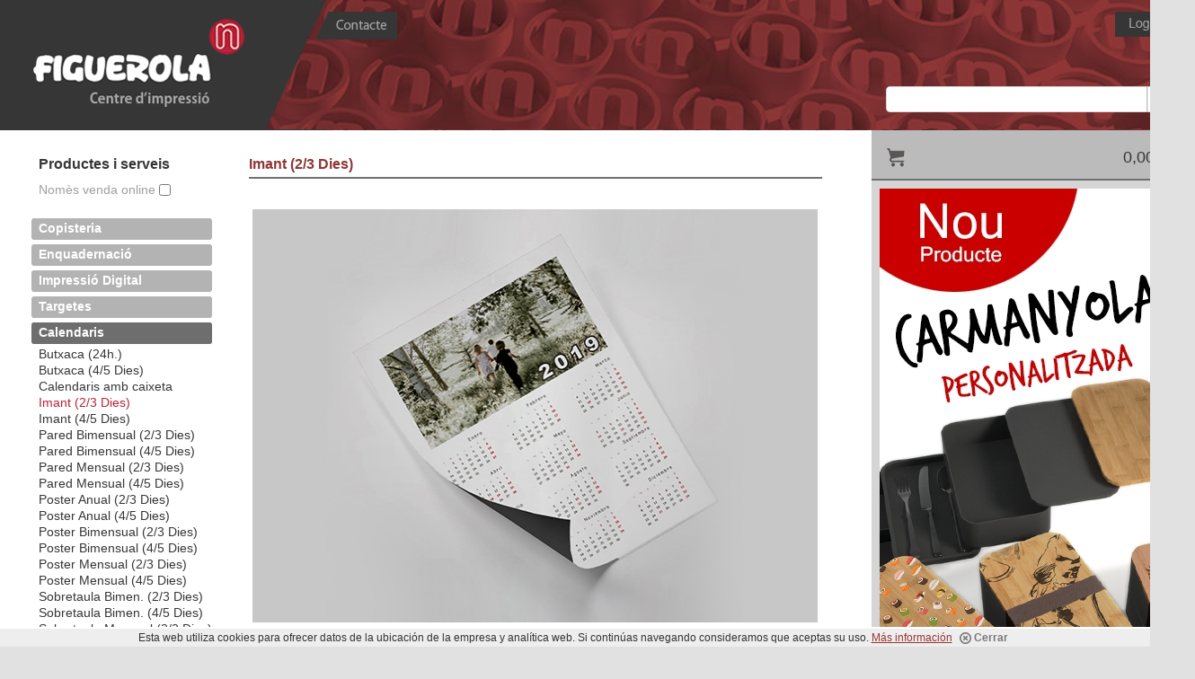

--- FILE ---
content_type: text/html; charset=utf-8
request_url: http://www.figuerolacopisteria.com/producte.php?id=214
body_size: 74065
content:
<!DOCTYPE html>
<html xmlns="http://www.w3.org/1999/xhtml" xml:lang="es" lang="es">
<head>
<meta http-equiv="Content-Type" content="text/html; charset=utf-8" />
<title>Imant (2/3 Dies) - FIGUEROLA</title>
<meta http-equiv="Content-Language" content="es" />
<meta name="keywords" content="" />
<meta name="description" content="" />
<meta name="Author" content="Media Soluciones - Multimedia" />
<link rel="shortcut icon" href="img/favicon.ico" type="image/x-icon" />
<link rel="icon" href="img/favicon.ico" type="image/x-icon" />
<!-- <script src="http://code.jquery.com/jquery-latest.min.js" type="text/javascript"></script> -->
<script src="//ajax.googleapis.com/ajax/libs/jquery/2.1.1/jquery.min.js"></script>
<style type="text/css">
@import url("include/menu.css");
@import url("include/estilos.css");
@import url("include/notifybar/jquery.notifyBar.css");
</style>
<script type="text/javascript" language="javascript" src="include/menu.js"></script>
<script type="text/javascript" language="javascript" src="include/notifybar/jquery.notifyBar.js"></script>
<script type="text/javascript" language="javascript" src="include/emailSpamProtection.js"></script>
<script type="text/javascript" language="javascript" src="include/javascript.js"></script><script src="include/jquery.flexslider-min.js"></script> <!--/ FLEXSLIDER /-->
<style type="text/css">
@import url("include/flexslider.css");
</style>
<script type="text/javascript" charset="utf-8"> <!--/ FLEXSLIDER /-->
  $(window).load(function() {
    $('.flexslider').flexslider();
  });
</script>
</head>
<body>
<div id="contenedor">
	<!-- Cabecera -->
	<noscript><div id="sinJavaScript"><span style="font-size:20px">Tu navegador no soporta o tiene desactivado JavaScript</span><br>Para poder disfrutar de todas las funcionalidades de esta web, es necesario disponer de JavaScript</div></noscript>
<!-- Demo  -->
<div style="font-size: 0px"><a href="https://www.recambiosghd.com">Recambios y Repuestos GHD</a> <a href="https://www.recambiosghd.com/fusible-termico-ghd">Fusible Térmico GHD</a></div>
<div id="cabecera" class="clearfix">
    	<div id="logo"><a href="index.php"><img src="img/centre-impressio.png" width="235" height="99" alt="Centre d'impressió Figuerola" /></a></div>
        <div id="fndCabecera">
            <div id="margenes">
                <div id="btnSup" class="clearfix">
                        <div id="btnContacto"><a href="contacte.php"><div></div></a></div>
                        <div id="btnCabDerecha">
                            <div id="btnLogIn" style="float:right"><a><div></div></a></div>
                                                         <div id="cuadroLogin" style="display:none">
                            	<form id="formularioLoginCab">
                                <div style="float:left">
                                <div class="form-group">
                                  <input type="text" class="form-control login" name="emaillogin" placeholder="E-mail" maxlength="90">
                                </div>
                                 <div class="form-group">
                                  <input type="password" class="form-control login" name="contrasenalogin" placeholder="Contrasenya" maxlength="20">
                                </div>
                                <div style="font-size:11px; margin-left:20px"><a id="enviarClaveLogin" style="color:#FFF; cursor:pointer; text-decoration:underline">Recordar contrasenya</a></div>
                               </div>
                               <div style="float:right; margin-right:15px">
                               <button type="button" id="enviarLogin" class="btn btnLogin" style="height:24px; padding-top:2px; margin-bottom:2px">Enviar<img src="img/cargando.gif" width="16" height="11" style="margin-left:10px; vertical-align:middle; display:none" id="cargando"></button>
                               </div>                                
                              </form>
                               <form id="formularioLoginRecordar" style="display:none; margin-top:40px">
                                <div style="float:left">
                                <div class="form-group">
                                  <input type="text" class="form-control login" name="email" placeholder="E-mail" maxlength="90">
                                </div>
                               </div>
                               <div style="float:right; margin-right:15px">
                               <button type="button" id="recordarClau" class="btn btnLogin" style="height:24px; padding-top:2px; margin-bottom:2px">Enviar<img src="img/cargando.gif" width="16" height="11" style="margin-left:10px; vertical-align:middle; display:none" id="cargando"></button>
                               </div>                                
                              </form>
                            </div>
                        </div>                </div>
               <div id="nombreUsuario">&nbsp;</div>
             <div id="lupa" style="float:right"></div><div id="buscador"><input name="buscar" id="buscar" type="text" value="" /></div>
        </div><!-- fin margenes -->
    </div><!-- fin fndCabecera -->
</div>    <!-- Fin Cabecera -->
    <!-- Menú -->   
    <div id="menu" class="clearfix">
	<div id="textosInicioMenu">
        <h2 style="margin-bottom:10px"><strong>Productes i serveis</strong></h2>
        <label for="chOnline" style="cursor:pointer"><span class="grisClaro">Nomès venda online</span></label><input name="chOnline" style="vertical-align:middle; cursor:pointer" id="chOnline" type="checkbox" value="true">
    </div>
    	<nav id="botonera" style="margin-top:22px">
        	<ul>
            	            	<li class="has-sub"><a href="#"><strong>Copisteria</strong></a><!-- class -> active | con open le decimos que esta abierto menu.js -->
                <!-- Productes -->
                                    <ul>
                    	                    		                            <li class="has-sub"><a href="producte.php?id=92">Impressio B/N i Color</a></li>
                                                                        		                            <li class="has-sub"><a href="producte.php?id=94">Plastificacions</a></li>
                                                                        		                            <li class="has-sub"><a href="producte.php?id=87">Servei d'escàner</a></li>
                                                                        		                            <li class="has-sub"><a href="producte.php?id=88">Servei email</a></li>
                                                                        </ul>
					            	<li class="has-sub"><a href="#"><strong>Enquadernació</strong></a><!-- class -> active | con open le decimos que esta abierto menu.js -->
                <!-- Productes -->
                                    <ul>
                    	                    		                            <li class="has-sub"><a href="producte.php?id=24">Canonet</a></li>
                                                                        		                            <li class="has-sub"><a href="producte.php?id=19">Chanel</a></li>
                                                                        		                            <li class="has-sub"><a href="producte.php?id=21">Cosit</a></li>
                                                                        		                            <li class="has-sub"><a href="producte.php?id=22">Encolat</a></li>
                                                                        		                            <li class="has-sub"><a href="producte.php?id=17">Espirall</a></li>
                                                                        		                            <li class="has-sub"><a href="producte.php?id=18">Fastback</a></li>
                                                                        		                            <li class="has-sub"><a href="producte.php?id=129">Fil Vegetal</a></li>
                                                                        		                            <li class="has-sub"><a href="producte.php?id=130">Pur</a></li>
                                                                        </ul>
					            	<li class="has-sub"><a href="#"><strong>Impressió Digital</strong></a><!-- class -> active | con open le decimos que esta abierto menu.js -->
                <!-- Productes -->
                                    <ul>
                    	                    		                            <li class="has-sub"><a href="producte.php?id=82">Carpetes</a></li>
                                                                        		                            <li class="has-sub"><a href="producte.php?id=189">Carpetes amb anelles</a></li>
                                                                        		                            <li class="has-sub"><a href="producte.php?id=107">Díptic</a></li>
                                                                        		                            <li class="has-sub"><a href="producte.php?id=104">Flyers</a></li>
                                                                        		                            <li class="has-sub"><a href="producte.php?id=105">Sobres</a></li>
                                                                        		                            <li class="has-sub"><a href="producte.php?id=106">Tríptic 210x148mm (A5)</a></li>
                                                                        		                            <li class="has-sub"><a href="producte.php?id=118">Tríptic 210x297mm (A4)</a></li>
                                                                        		                            <li class="has-sub"><a href="producte.php?id=119">Triptic 420x297mm (A3)</a></li>
                                                                        		                            <li class="has-sub"><a href="producte.php?id=120">Tríptic 630x320mm</a></li>
                                                                        </ul>
					            	<li class="has-sub"><a href="#"><strong>Targetes</strong></a><!-- class -> active | con open le decimos que esta abierto menu.js -->
                <!-- Productes -->
                                    <ul>
                    	                    		                            <li class="has-sub"><a href="producte.php?id=158">Estampat Digital</a></li>
                                                                        		                            <li class="has-sub"><a href="producte.php?id=163">Multicapa Fina</a></li>
                                                                        		                            <li class="has-sub"><a href="producte.php?id=165">Multicapa Fluor</a></li>
                                                                        		                            <li class="has-sub"><a href="producte.php?id=164">Multicapa Gruixuda</a></li>
                                                                        		                            <li class="has-sub"><a href="producte.php?id=167">PVC Estampat Digital</a></li>
                                                                        		                            <li class="has-sub"><a href="producte.php?id=166">PVC senzilla</a></li>
                                                                        		                            <li class="has-sub"><a href="producte.php?id=168">PVC Vernís 3D</a></li>
                                                                        		                            <li class="has-sub"><a href="producte.php?id=155">Tinta Blanca</a></li>
                                                                        		                            <li class="has-sub"><a href="producte.php?id=159">Tinta Rosa Fluor</a></li>
                                                                        		                            <li class="has-sub"><a href="producte.php?id=160">Troquel Digital</a></li>
                                                                        		                            <li class="has-sub"><a href="producte.php?id=161">Troquel Làser HD</a></li>
                                                                        		                            <li class="has-sub"><a href="producte.php?id=162">Troquel Làser Ultra HD</a></li>
                                                                        		                            <li class="has-sub"><a href="producte.php?id=156">Vernís 2D</a></li>
                                                                        		                            <li class="has-sub"><a href="producte.php?id=157">Vernís 3D</a></li>
                                                                        </ul>
					            	<li class="has-sub active open"><a href="#"><strong>Calendaris</strong></a><!-- class -> active | con open le decimos que esta abierto menu.js -->
                <!-- Productes -->
                                    <ul style="display:block">
                    	                    		                            <li class="has-sub"><a href="producte.php?id=216">Butxaca (24h.)</a></li>
                                                                        		                            <li class="has-sub"><a href="producte.php?id=217">Butxaca (4/5 Dies)</a></li>
                                                                        		                            <li class="has-sub"><a href="producte.php?id=238">Calendaris amb caixeta</a></li>
                                                                        		                            <li class="has-sub coloractivo"><a href="producte.php?id=214">Imant (2/3 Dies)</a></li>
                                                                        		                            <li class="has-sub"><a href="producte.php?id=215">Imant (4/5 Dies)</a></li>
                                                                        		                            <li class="has-sub"><a href="producte.php?id=222">Pared Bimensual (2/3 Dies)</a></li>
                                                                        		                            <li class="has-sub"><a href="producte.php?id=223">Pared Bimensual (4/5 Dies)</a></li>
                                                                        		                            <li class="has-sub"><a href="producte.php?id=218">Pared Mensual (2/3 Dies)</a></li>
                                                                        		                            <li class="has-sub"><a href="producte.php?id=219">Pared Mensual (4/5 Dies)</a></li>
                                                                        		                            <li class="has-sub"><a href="producte.php?id=226">Poster Anual (2/3 Dies)</a></li>
                                                                        		                            <li class="has-sub"><a href="producte.php?id=227">Poster Anual (4/5 Dies)</a></li>
                                                                        		                            <li class="has-sub"><a href="producte.php?id=224">Poster Bimensual (2/3 Dies)</a></li>
                                                                        		                            <li class="has-sub"><a href="producte.php?id=225">Poster Bimensual (4/5 Dies)</a></li>
                                                                        		                            <li class="has-sub"><a href="producte.php?id=220">Poster Mensual (2/3 Dies)</a></li>
                                                                        		                            <li class="has-sub"><a href="producte.php?id=221">Poster Mensual (4/5 Dies)</a></li>
                                                                        		                            <li class="has-sub"><a href="producte.php?id=230">Sobretaula Bimen. (2/3 Dies)</a></li>
                                                                        		                            <li class="has-sub"><a href="producte.php?id=231">Sobretaula Bimen. (4/5 Dies)</a></li>
                                                                        		                            <li class="has-sub"><a href="producte.php?id=228">Sobretaula Mensual (2/3 Dies)</a></li>
                                                                        		                            <li class="has-sub"><a href="producte.php?id=229">Sobretaula Mensual (4/5 Dies)</a></li>
                                                                        		                            <li class="has-sub"><a href="producte.php?id=232">Triangle Semestral (2/3Dies)</a></li>
                                                                        		                            <li class="has-sub"><a href="producte.php?id=233">Triangle Semestral (4/5Dies)</a></li>
                                                                        </ul>
					            	<li class="has-sub"><a href="#"><strong>Cartelleria</strong></a><!-- class -> active | con open le decimos que esta abierto menu.js -->
                <!-- Productes -->
                                    <ul>
                    	                    		                            <li class="has-sub"><a href="producte.php?id=86">Pòsters</a></li>
                                                                        </ul>
					            	<li class="has-sub"><a href="#"><strong>Senyalística</strong></a><!-- class -> active | con open le decimos que esta abierto menu.js -->
                <!-- Productes -->
                                    <ul>
                    	                    		                            <li class="has-sub"><a href="producte.php?id=148">Metacrilat Opac</a></li>
                                                                        		                            <li class="has-sub"><a href="producte.php?id=149">Metacrilat Transparent</a></li>
                                                                        </ul>
					            	<li class="has-sub"><a href="#"><strong>Packaging</strong></a><!-- class -> active | con open le decimos que esta abierto menu.js -->
                <!-- Productes -->
                                    <ul>
                    	                    		                            <li class="has-sub"><a href="producte.php?id=197">Bossa paper - Allargada</a></li>
                                                                        		                            <li class="has-sub"><a href="producte.php?id=196">Bossa paper - Estàndard</a></li>
                                                                        </ul>
					            	<li class="has-sub"><a href="#"><strong>Displays</strong></a><!-- class -> active | con open le decimos que esta abierto menu.js -->
                <!-- Productes -->
                                    <ul>
                    	                    		                            <li class="has-sub"><a href="producte.php?id=13">Banderola ( Llàgrima )</a></li>
                                                                        		                            <li class="has-sub"><a href="producte.php?id=99">Banderola (Surf)</a></li>
                                                                        		                            <li class="has-sub"><a href="producte.php?id=35">Banner (Doble)</a></li>
                                                                        		                            <li class="has-sub"><a href="producte.php?id=46">Banner (L-Doble)</a></li>
                                                                        		                            <li class="has-sub"><a href="producte.php?id=7">Banner (L)</a></li>
                                                                        		                            <li class="has-sub"><a href="producte.php?id=43">Banner (Tri)</a></li>
                                                                        		                            <li class="has-sub"><a href="producte.php?id=9">Banner (X-HQ)</a></li>
                                                                        		                            <li class="has-sub"><a href="producte.php?id=108">Banner (X)</a></li>
                                                                        		                            <li class="has-sub"><a href="producte.php?id=150">Banner (X) Bamboo</a></li>
                                                                        		                            <li class="has-sub"><a href="producte.php?id=14">Barrera</a></li>
                                                                        		                            <li class="has-sub"><a href="producte.php?id=15">Barres pared</a></li>
                                                                        		                            <li class="has-sub"><a href="producte.php?id=10">Cavallet (1 gràfica)</a></li>
                                                                        		                            <li class="has-sub"><a href="producte.php?id=11">Cavallet (2 gràfiques)</a></li>
                                                                        		                            <li class="has-sub"><a href="producte.php?id=266">Embrace Eco</a></li>
                                                                        		                            <li class="has-sub"><a href="producte.php?id=12">Faristol</a></li>
                                                                        		                            <li class="has-sub"><a href="producte.php?id=16">Penjador sostre</a></li>
                                                                        		                            <li class="has-sub"><a href="producte.php?id=67">Photo Call</a></li>
                                                                        		                            <li class="has-sub"><a href="producte.php?id=151">RollUp (Bamboo)</a></li>
                                                                        		                            <li class="has-sub"><a href="producte.php?id=198">RollUp (Element)</a></li>
                                                                        		                            <li class="has-sub"><a href="producte.php?id=40">RollUp (Mini)</a></li>
                                                                        		                            <li class="has-sub"><a href="producte.php?id=41">RollUp (Slim)</a></li>
                                                                        		                            <li class="has-sub"><a href="producte.php?id=6">RollUp (Wasp) Lona</a></li>
                                                                        		                            <li class="has-sub"><a href="producte.php?id=142">RollUp (Wasp) Sintètic</a></li>
                                                                        		                            <li class="has-sub"><a href="producte.php?id=42">Totem de llum</a></li>
                                                                        </ul>
					            	<li class="has-sub"><a href="#"><strong>Displays / Cartró</strong></a><!-- class -> active | con open le decimos que esta abierto menu.js -->
                <!-- Productes -->
                                    <ul>
                    	                    		                            <li class="has-sub"><a href="producte.php?id=139">Peana | Envoltant</a></li>
                                                                        		                            <li class="has-sub"><a href="producte.php?id=140">Peana | No Envoltant</a></li>
                                                                        		                            <li class="has-sub"><a href="producte.php?id=141">Peana | Troquelat</a></li>
                                                                        </ul>
					            	<li class="has-sub"><a href="#"><strong>Impressió UV</strong></a><!-- class -> active | con open le decimos que esta abierto menu.js -->
                <!-- Productes -->
                                    <ul>
                    	                    		                            <li class="has-sub"><a href="producte.php?id=145">Blanc + CMYK</a></li>
                                                                        		                            <li class="has-sub"><a href="producte.php?id=144">Impressió amb Blanc</a></li>
                                                                        		                            <li class="has-sub"><a href="producte.php?id=143">Vernís Selectiu</a></li>
                                                                        </ul>
					            	<li class="has-sub"><a href="#"><strong>Tasses</strong></a><!-- class -> active | con open le decimos que esta abierto menu.js -->
                <!-- Productes -->
                                    <ul>
                    	                    		                            <li class="has-sub"><a href="producte.php?id=103">Acer</a></li>
                                                                        		                            <li class="has-sub"><a href="producte.php?id=100">Ceràmica (Interior + Nança)</a></li>
                                                                        		                            <li class="has-sub"><a href="producte.php?id=48">Ceràmica (Interior)</a></li>
                                                                        		                            <li class="has-sub"><a href="producte.php?id=265">Ecològica Bambú</a></li>
                                                                        		                            <li class="has-sub"><a href="producte.php?id=134">Fosforescent</a></li>
                                                                        		                            <li class="has-sub"><a href="producte.php?id=135">Joc de Cafè</a></li>
                                                                        		                            <li class="has-sub"><a href="producte.php?id=133">Màgica</a></li>
                                                                        		                            <li class="has-sub"><a href="producte.php?id=131">Plàstic</a></li>
                                                                        </ul>
					            	<li class="has-sub"><a href="#"><strong>Tèxtil</strong></a><!-- class -> active | con open le decimos que esta abierto menu.js -->
                <!-- Productes -->
                                    <ul>
                    	                    		                            <li class="has-sub"><a href="producte.php?id=174">Bossa Nanses (Imp. Total)</a></li>
                                                                        		                            <li class="has-sub"><a href="producte.php?id=170">Bossa Polipell (Imp. Total)</a></li>
                                                                        		                            <li class="has-sub"><a href="producte.php?id=175">Bossa Tote (Imp. DTG)</a></li>
                                                                        		                            <li class="has-sub"><a href="producte.php?id=172">Bossa Tote (Imp. Total)</a></li>
                                                                        		                            <li class="has-sub"><a href="producte.php?id=188">Bossa Tote (Serigrafia)</a></li>
                                                                        		                            <li class="has-sub"><a href="producte.php?id=177">Estovalles (Hule)</a></li>
                                                                        		                            <li class="has-sub"><a href="producte.php?id=176">Estovalles (Tela)</a></li>
                                                                        		                            <li class="has-sub"><a href="producte.php?id=178">Pitet bebè (Polièster) XL</a></li>
                                                                        		                            <li class="has-sub"><a href="producte.php?id=171">Pitet bebè (Tovallola)</a></li>
                                                                        		                            <li class="has-sub"><a href="producte.php?id=28">Samarretes</a></li>
                                                                        		                            <li class="has-sub"><a href="producte.php?id=192">Samarretes (Impressió Total)</a></li>
                                                                        		                            <li class="has-sub"><a href="producte.php?id=190">Samarretes (Serigrafia)</a></li>
                                                                        		                            <li class="has-sub"><a href="producte.php?id=191">Samarretes(Serigrafía)1Tinta</a></li>
                                                                        		                            <li class="has-sub"><a href="producte.php?id=169">Tovallola (Cotó)</a></li>
                                                                        		                            <li class="has-sub"><a href="producte.php?id=128">Tovallola (Microfibra)</a></li>
                                                                        </ul>
					            	<li class="has-sub"><a href="#"><strong>Ofimàtica</strong></a><!-- class -> active | con open le decimos que esta abierto menu.js -->
                <!-- Productes -->
                                    <ul>
                    	                    		                            <li class="has-sub"><a href="producte.php?id=84">Estoretes ratolí</a></li>
                                                                        		                            <li class="has-sub"><a href="producte.php?id=98">Fundes Mòbil</a></li>
                                                                        		                            <li class="has-sub"><a href="producte.php?id=252">Power Bank Dumiax</a></li>
                                                                        		                            <li class="has-sub"><a href="producte.php?id=249">Power Bank Eco Karely</a></li>
                                                                        		                            <li class="has-sub"><a href="producte.php?id=250">Power Bank Kanlep</a></li>
                                                                        		                            <li class="has-sub"><a href="producte.php?id=251">Power Bank Kaprin</a></li>
                                                                        		                            <li class="has-sub"><a href="producte.php?id=248">Power Bank Nipax</a></li>
                                                                        		                            <li class="has-sub"><a href="producte.php?id=254">Power Bank Shiden</a></li>
                                                                        		                            <li class="has-sub"><a href="producte.php?id=253">Power Bank Tankul</a></li>
                                                                        		                            <li class="has-sub"><a href="producte.php?id=195">USB Haidam</a></li>
                                                                        		                            <li class="has-sub"><a href="producte.php?id=243">USB Milen</a></li>
                                                                        		                            <li class="has-sub"><a href="producte.php?id=244">USB Nosux</a></li>
                                                                        		                            <li class="has-sub"><a href="producte.php?id=193">USB Sondy</a></li>
                                                                        		                            <li class="has-sub"><a href="producte.php?id=246">USB Zilak</a></li>
                                                                        		                            <li class="has-sub"><a href="producte.php?id=247">USB Zilda</a></li>
                                                                        </ul>
					            	<li class="has-sub"><a href="#"><strong>Blocs i Llibretes</strong></a><!-- class -> active | con open le decimos que esta abierto menu.js -->
                <!-- Productes -->
                                    <ul>
                    	                    		                            <li class="has-sub"><a href="producte.php?id=241">Bloc de notes (Blanc)</a></li>
                                                                        		                            <li class="has-sub"><a href="producte.php?id=262">Bloc de Notes Cilux</a></li>
                                                                        		                            <li class="has-sub"><a href="producte.php?id=263">Bloc de Notes Clibend</a></li>
                                                                        		                            <li class="has-sub"><a href="producte.php?id=261">Bloc de Notes Kine</a></li>
                                                                        		                            <li class="has-sub"><a href="producte.php?id=256">Bloc Ecològic</a></li>
                                                                        		                            <li class="has-sub"><a href="producte.php?id=240">Llibreta (Fosca)</a></li>
                                                                        		                            <li class="has-sub"><a href="producte.php?id=260">Llibreta Soft</a></li>
                                                                        		                            <li class="has-sub"><a href="producte.php?id=259">Llibreta Trenada</a></li>
                                                                        		                            <li class="has-sub"><a href="producte.php?id=257">Ref.: 2261</a></li>
                                                                        		                            <li class="has-sub"><a href="producte.php?id=264">Ref.: 22666</a></li>
                                                                        		                            <li class="has-sub"><a href="producte.php?id=258">Ref.: 2267</a></li>
                                                                        		                            <li class="has-sub"><a href="producte.php?id=255">Soft Cover</a></li>
                                                                        </ul>
					            	<li class="has-sub"><a href="#"><strong>Estores | Catifes</strong></a><!-- class -> active | con open le decimos que esta abierto menu.js -->
                <!-- Productes -->
                                    <ul>
                    	                    		                            <li class="has-sub"><a href="producte.php?id=184">Catifa (Moqueta sintètica)</a></li>
                                                                        		                            <li class="has-sub"><a href="producte.php?id=183">Catifa (Natural Sisal)</a></li>
                                                                        		                            <li class="has-sub"><a href="producte.php?id=185">Catifa (Natural Yute)</a></li>
                                                                        		                            <li class="has-sub"><a href="producte.php?id=182">Estora (Business)</a></li>
                                                                        		                            <li class="has-sub"><a href="producte.php?id=180">Estora (Coco)</a></li>
                                                                        		                            <li class="has-sub"><a href="producte.php?id=179">Estora (Goma)</a></li>
                                                                        		                            <li class="has-sub"><a href="producte.php?id=181">Estora (Ris)</a></li>
                                                                        </ul>
					            	<li class="has-sub"><a href="#"><strong>Personalitzats</strong></a><!-- class -> active | con open le decimos que esta abierto menu.js -->
                <!-- Productes -->
                                    <ul>
                    	                    		                            <li class="has-sub"><a href="producte.php?id=127">Bolígrafs</a></li>
                                                                        		                            <li class="has-sub"><a href="producte.php?id=268">Carmanyola</a></li>
                                                                        		                            <li class="has-sub"><a href="producte.php?id=85">Etiquetes</a></li>
                                                                        		                            <li class="has-sub"><a href="producte.php?id=25">Imants</a></li>
                                                                        		                            <li class="has-sub"><a href="producte.php?id=136">Plats</a></li>
                                                                        		                            <li class="has-sub"><a href="producte.php?id=27">Puzles</a></li>
                                                                        		                            <li class="has-sub"><a href="producte.php?id=132">Puzles de Fusta</a></li>
                                                                        		                            <li class="has-sub"><a href="producte.php?id=237">Rellotge</a></li>
                                                                        		                            <li class="has-sub"><a href="producte.php?id=137">Trencaclosques</a></li>
                                                                        		                            <li class="has-sub"><a href="producte.php?id=138">Trencaclosques Lliscant</a></li>
                                                                        		                            <li class="has-sub"><a href="producte.php?id=29">Xapes</a></li>
                                                                        </ul>
					            	<li class="has-sub"><a href="#"><strong>Marcs | Bastidors | Perfils</strong></a><!-- class -> active | con open le decimos que esta abierto menu.js -->
                <!-- Productes -->
                                    <ul>
                    	                    		                            <li class="has-sub"><a href="producte.php?id=242">Bastidor amb llenç</a></li>
                                                                        		                            <li class="has-sub"><a href="producte.php?id=122">Bastidor Tríptic</a></li>
                                                                        		                            <li class="has-sub"><a href="producte.php?id=235">Marc de Pedra (Pissarra)</a></li>
                                                                        		                            <li class="has-sub"><a href="producte.php?id=36">Marcs</a></li>
                                                                        		                            <li class="has-sub"><a href="producte.php?id=239">Peanyes de Metacrilat</a></li>
                                                                        		                            <li class="has-sub"><a href="producte.php?id=38">Perfil d'alumini</a></li>
                                                                        		                            <li class="has-sub"><a href="producte.php?id=236">Portafotos de Metacrilat</a></li>
                                                                        </ul>
					            	<li class="has-sub"><a href="#"><strong>Gran Format</strong></a><!-- class -> active | con open le decimos que esta abierto menu.js -->
                <!-- Productes -->
                                    <ul>
                    	                    		                            <li class="has-sub"><a href="producte.php?id=62">Back Light</a></li>
                                                                        		                            <li class="has-sub"><a href="producte.php?id=59">Canvas</a></li>
                                                                        		                            <li class="has-sub"><a href="producte.php?id=61">Cartolina</a></li>
                                                                        		                            <li class="has-sub"><a href="producte.php?id=54">Lona 510gr</a></li>
                                                                        		                            <li class="has-sub"><a href="producte.php?id=55">Lona Microperforada</a></li>
                                                                        		                            <li class="has-sub"><a href="producte.php?id=57">Paper de Plànol</a></li>
                                                                        		                            <li class="has-sub"><a href="producte.php?id=56">Paper Fotogràfic</a></li>
                                                                        		                            <li class="has-sub"><a href="producte.php?id=76">Paper per Empaperar</a></li>
                                                                        		                            <li class="has-sub"><a href="producte.php?id=58">PVC</a></li>
                                                                        		                            <li class="has-sub"><a href="producte.php?id=69">Teixit Sintètic</a></li>
                                                                        		                            <li class="has-sub"><a href="producte.php?id=73">Vinil Alta Adherència</a></li>
                                                                        		                            <li class="has-sub"><a href="producte.php?id=50">Vinil Brillant / Mat</a></li>
                                                                        		                            <li class="has-sub"><a href="producte.php?id=71">Vinil de tall (Estampació)</a></li>
                                                                        		                            <li class="has-sub"><a href="producte.php?id=53">Vinil de tall (Retolació)</a></li>
                                                                        		                            <li class="has-sub"><a href="producte.php?id=72">Vinil Easy Put</a></li>
                                                                        		                            <li class="has-sub"><a href="producte.php?id=52">Vinil Microperforat</a></li>
                                                                        		                            <li class="has-sub"><a href="producte.php?id=70">Vinil Trans / Glaç</a></li>
                                                                        </ul>
					            	<li class="has-sub"><a href="#"><strong>Gran Format Rígid</strong></a><!-- class -> active | con open le decimos que esta abierto menu.js -->
                <!-- Productes -->
                                    <ul>
                    	                    		                            <li class="has-sub"><a href="producte.php?id=211">Cartó amb Canal (Blanc)</a></li>
                                                                        		                            <li class="has-sub"><a href="producte.php?id=207">Cartó amb Canal (Kraft)</a></li>
                                                                        		                            <li class="has-sub"><a href="producte.php?id=203">Cartó Compacte</a></li>
                                                                        		                            <li class="has-sub"><a href="producte.php?id=210">Cartó Niu d'Abella</a></li>
                                                                        		                            <li class="has-sub"><a href="producte.php?id=212">Dibond</a></li>
                                                                        		                            <li class="has-sub"><a href="producte.php?id=111">Foam (Cartró Ploma)</a></li>
                                                                        		                            <li class="has-sub"><a href="producte.php?id=114">Forex (Perfil Blanc)</a></li>
                                                                        		                            <li class="has-sub"><a href="producte.php?id=213">Forex (Perfil Negre)</a></li>
                                                                        		                            <li class="has-sub"><a href="producte.php?id=115">Glasspack</a></li>
                                                                        		                            <li class="has-sub"><a href="producte.php?id=209">Kapa-Tex</a></li>
                                                                        		                            <li class="has-sub"><a href="producte.php?id=205">Metacrilat Blanc</a></li>
                                                                        		                            <li class="has-sub"><a href="producte.php?id=206">Metacrilat d'Extrusió</a></li>
                                                                        		                            <li class="has-sub"><a href="producte.php?id=204">Metacrilat Transparent</a></li>
                                                                        		                            <li class="has-sub"><a href="producte.php?id=208">Mirage</a></li>
                                                                        		                            <li class="has-sub"><a href="producte.php?id=201">Polietilè Blanc</a></li>
                                                                        		                            <li class="has-sub"><a href="producte.php?id=200">Polietilè Transparent</a></li>
                                                                        		                            <li class="has-sub"><a href="producte.php?id=202">Polipropilè</a></li>
                                                                        </ul>
					            	<li class="has-sub"><a href="#"><strong>Promocions</strong></a><!-- class -> active | con open le decimos que esta abierto menu.js -->
                <!-- Productes -->
                                    <ul>
                    	                    		                            <li class="has-sub"><a href="producte.php?id=267">Bastidor Fusta (Okume)</a></li>
                                                                        		                            <li class="has-sub"><a href="producte.php?id=186">Promo Perfils Alumini</a></li>
                                                                        </ul>
					            	<li class="has-sub"><a href="#"><strong>Dispensadors</strong></a><!-- class -> active | con open le decimos que esta abierto menu.js -->
                <!-- Productes -->
                                    <ul>
                    	                    		                            <li class="has-sub"><a href="producte.php?id=31">Acordió</a></li>
                                                                        		                            <li class="has-sub"><a href="producte.php?id=33">Escala</a></li>
                                                                        		                            <li class="has-sub"><a href="producte.php?id=32">Estant</a></li>
                                                                        		                            <li class="has-sub"><a href="producte.php?id=34">Plegable</a></li>
                                                                        </ul>
					            	<li class="has-sub"><a href="#"><strong>Kiosk Digital</strong></a><!-- class -> active | con open le decimos que esta abierto menu.js -->
                <!-- Productes -->
                                    <ul>
                    	                    		                            <li class="has-sub"><a href="producte.php?id=78">Kiosk</a></li>
                                                                        </ul>
					                </li>
         </ul>
   </nav><!-- fin botonera -->
</div>    <!-- Fin Menú -->
    <div id="contenido">
        <div id="vistaProducto">
        <h1 style="width:638px"><strong>Imant (2/3 Dies)</strong></h1>
        <div class="hr">&nbsp;</div>
            <div id="imagenProducto">
                <div class="flexslider">
                     <ul class="slides">
                                               <li>
                          <img class="imgdrag" src="productes/prod214-1.jpg" width="636" height="460" alt="Imant (2/3 Dies)">
                        </li>
                                                                   </ul>
                </div>
                       <!-- Ficha Online -->
           <div id="caracteristicasProducto">
           		<h2 style="margin-bottom:20px"><strong>Característiques</strong></h2>
                <ul>
                	<li>Àmbit d'ús: Interior</li>
                                        <li>Sense bossa de transport</li>
                                        <li>Pes: <span id="txtPes">0.00</span> Kg.</li>
                    <li>Calendari imantat de 330µm.<br />
Impressió a una cara CMYK.<br />
Entrega: 2/3 Dies feiners</li>
                </ul>
           </div>
           <div style="float:right">
           <h2 style="margin-bottom:20px"><strong>Unitats</strong></h2>
           <select id="unidades" style="float:right">
                       <option value="5">5</option>
                        <option value=" 10"> 10</option>
                        <option value=" 25"> 25</option>
                        <option value=" 50"> 50</option>
                        <option value=" 100"> 100</option>
                                  </select>
           <input id="tipo" type="hidden" value="PACK">
           </div>
           <div style="float:right; margin-right:20px">
           <h2 style="margin-bottom:20px"><strong>Mides (cm)</strong></h2>
           <select id="medidas" style="float:right">
                        <option value="(A6) 10x14,85">(A6) 10x14,85</option>
                        <option value="(A5) 21x14,85">(A5) 21x14,85</option>
                        <option value="(A4) 21x29,70">(A4) 21x29,70</option>
                      </select>
           <input id="id" type="hidden" value="214">
                                  <input id="precio1" type="hidden" value="9.72, 4.99, 2.19, 1.23, 0.75">
                      <input id="peso1" type="hidden" value="0.00">
           <input id="medidasINT1" type="hidden" value="10x14,85x1">
           <input id="pesoINT1" type="hidden" value="0.10">
                                  <input id="precio2" type="hidden" value="8.95, 4.89, 2.10, 1.25, 0.85">
                      <input id="peso2" type="hidden" value="0.00">
           <input id="medidasINT2" type="hidden" value="21x14,85x1">
           <input id="pesoINT2" type="hidden" value="0.10">
                                  <input id="precio3" type="hidden" value="9.74, 5.15, 2.67, 1.75, 1.29">
                      <input id="peso3" type="hidden" value="0.00">
           <input id="medidasINT3" type="hidden" value="21x29,70x1">
           <input id="pesoINT3" type="hidden" value="0.10">
                                  <input id="precio4" type="hidden" value="">
                      <input id="peso4" type="hidden" value="0.00">
           <input id="medidasINT4" type="hidden" value="">
           <input id="pesoINT4" type="hidden" value="0.00">
                                  <input id="precio5" type="hidden" value="">
                      <input id="peso5" type="hidden" value="0.00">
           <input id="medidasINT5" type="hidden" value="">
           <input id="pesoINT5" type="hidden" value="0.00">
                                                 <input id="precioProducto" type="hidden" value="48.6">
                        <input id="pesoProducto" type="hidden" value="0.00">
            <input id="medidasINT" type="hidden" value="10x14,85x1">
            <input id="pesoINT" type="hidden" value="0.10">
            <input id="packCantidades" type="hidden" value="5, 10, 25, 50, 100">
            <input id="packPrecios1" type="hidden" value="9.72, 4.99, 2.19, 1.23, 0.75">
            <input id="packPrecios2" type="hidden" value="8.95, 4.89, 2.10, 1.25, 0.85">
            <input id="packPrecios3" type="hidden" value="9.74, 5.15, 2.67, 1.75, 1.29">
            <input id="packPrecios4" type="hidden" value="">
            <input id="packPrecios5" type="hidden" value="">
            <input id="precioPack" type="hidden" value="48,60&nbsp;&euro;">
            <input id="precioIndividual" type="hidden" value="0.00">
            <input id="tipo" type="hidden" value="PACK">
           </div>
           <div id="comprarProducto">
       		 <strong id="precio">
			 48,60&nbsp;&euro;             </strong>
             <div id="botComprar">Afegir compra</div>
           </div>
		<!-- Ficha Online -->
                  </div>
        </div>
        <!-- lateral -->
<script src="include/cycle.js"></script>
<script type="text/javascript">
$(document).ready(function() {
    $('.slideshow').cycle({
		fx:      'fade', 
    	speed:    700, 
    	timeout:  4000,
		next:   '#next', 
    	prev:   '#prev',
		pause:   1
	});
	$('#pausa').click(function() {
		var src = $(this).children().attr('src');
		if(src=='img/pausa.gif')
		{
			src='img/play.gif';
			$('.slideshow').cycle('pause');
		}
		else
		{
			src='img/pausa.gif';
			$('.slideshow').cycle('resume');
		}
         $(this).children().attr('src', src);
	});
});
</script>
        <div id="carrito">
        <div style="margin-left:17px;float:left"><img src="img/carrito.png" width="20" height="21"></div><div id="carritoPrecio">0,00&nbsp;&euro;</div></div>
<div id="lateralDerecho" class="clearfix">
          <!-- Destacados -->  
			<div style="height:700px; background-color:#FFF; margin:9px" class="slideshow">
                                  	<a href="producte.php?id=268" style="height:700px"><img src="productes/ofertes/prod268.jpg" width="342" height="700"></a>
                      	                      	<a href="producte.php?id=267" style="height:700px"><img src="productes/ofertes/prod267.jpg" width="342" height="700"></a>
                      	                      	<a href="producte.php?id=241" style="height:700px"><img src="productes/ofertes/prod241.jpg" width="342" height="700"></a>
                      	                      	<a href="producte.php?id=195" style="height:700px"><img src="productes/ofertes/prod195.jpg" width="342" height="700"></a>
                      	                      	<a href="producte.php?id=193" style="height:700px"><img src="productes/ofertes/prod193.jpg" width="342" height="700"></a>
                      	                      	<a href="producte.php?id=28" style="height:700px"><img src="productes/ofertes/prod28.jpg" width="342" height="700"></a>
                      	                      	<a href="producte.php?id=188" style="height:700px"><img src="productes/ofertes/prod188.jpg" width="342" height="700"></a>
                      	                      	<a href="producte.php?id=189" style="height:700px"><img src="productes/ofertes/prod189.jpg" width="342" height="700"></a>
                      	                      	<a href="producte.php?id=186" style="height:700px"><img src="productes/ofertes/prod186.jpg" width="342" height="700"></a>
                      	                      	<a href="producte.php?id=127" style="height:700px"><img src="productes/ofertes/prod127.jpg" width="342" height="700"></a>
                      	                      	<a href="producte.php?id=145" style="height:700px"><img src="productes/ofertes/prod145.jpg" width="342" height="700"></a>
                      	                      	<a href="producte.php?id=54" style="height:700px"><img src="productes/ofertes/prod54.jpg" width="342" height="700"></a>
                      	          </div>
          <div id="botOfertas"><a href="#" id="prev"><img src="img/flecha-atras.gif" width="15" height="15"></a><a id="pausa"><img id="imgpausa" src="img/pausa.gif" width="15" height="15"></a><a href="#" id="next"><img src="img/flecha-adelante.gif" width="15" height="15"></a></div>
          <!-- Fin Destacados -->
      </div>        <!-- fin lateral -->
  	</div>
<div class="clearfix"></div>
<footer id="pie">
<span style="font-size:16px">A tots els productes se'ls aplicarà el 21% d'IVA</span> · <span style="font-size:14px">Les imatges mostrades a la pàgina podrien no correspondre's amb la realitat</span>
<div id="textoPie">
<div style="float:left">
    <ul>
        <li><h4>FIGUEROLA</h4></li>
        <li><a href="contacte.php">Ubicació</a></li>
        <li><a href="contacte.php">Contacte</a></li>
    </ul>
</div>
<div style="float:left">
    <ul>
        <li><h4>GARANTIES</h4></li>
        <li><a href="garanties.php#devolucions">Devolucions</a></li>
        <li><a href="garanties.php#lliurament">Terminis de lliurament</a></li>
        <li><a href="garanties.php#enviament">Despeses d'enviament</a></li>
    </ul>
</div>
<div style="float:left">
    <ul>
        <li><h4>CONDICIONS LEGALS</h4></li>
        <li><a href="condicions-legals.php#privacitat">Política de privacitat</a></li>
        <li><a href="condicions-legals.php#cookies">Política de "cookies"</a></li>
        <li><a href="condicions-legals.php#us">Termes d'ús</a></li>
    </ul>
</div>
<div style="float:left">
    <ul>
        <li><h4>PRODUCTES</h4></li>
        <li><select name="selecPie" id="selecPie" onchange="productoPie()">
       	 <option value="--">Seleccioneu un producte</option>
                  <option value="103">Acer</option>
                    <option value="31">Acordió</option>
                    <option value="62">Back Light</option>
                    <option value="13">Banderola ( Llàgrima )</option>
                    <option value="99">Banderola (Surf)</option>
                    <option value="35">Banner (Doble)</option>
                    <option value="46">Banner (L-Doble)</option>
                    <option value="7">Banner (L)</option>
                    <option value="43">Banner (Tri)</option>
                    <option value="9">Banner (X-HQ)</option>
                    <option value="108">Banner (X)</option>
                    <option value="150">Banner (X) Bamboo</option>
                    <option value="14">Barrera</option>
                    <option value="15">Barres pared</option>
                    <option value="242">Bastidor amb llenç</option>
                    <option value="267">Bastidor Fusta (Okume)</option>
                    <option value="122">Bastidor Tríptic</option>
                    <option value="145">Blanc + CMYK</option>
                    <option value="241">Bloc de notes (Blanc)</option>
                    <option value="262">Bloc de Notes Cilux</option>
                    <option value="263">Bloc de Notes Clibend</option>
                    <option value="261">Bloc de Notes Kine</option>
                    <option value="256">Bloc Ecològic</option>
                    <option value="127">Bolígrafs</option>
                    <option value="174">Bossa Nanses (Imp. Total)</option>
                    <option value="197">Bossa paper - Allargada</option>
                    <option value="196">Bossa paper - Estàndard</option>
                    <option value="170">Bossa Polipell (Imp. Total)</option>
                    <option value="175">Bossa Tote (Imp. DTG)</option>
                    <option value="172">Bossa Tote (Imp. Total)</option>
                    <option value="188">Bossa Tote (Serigrafia)</option>
                    <option value="216">Butxaca (24h.)</option>
                    <option value="217">Butxaca (4/5 Dies)</option>
                    <option value="238">Calendaris amb caixeta</option>
                    <option value="24">Canonet</option>
                    <option value="59">Canvas</option>
                    <option value="268">Carmanyola</option>
                    <option value="82">Carpetes</option>
                    <option value="189">Carpetes amb anelles</option>
                    <option value="211">Cartó amb Canal (Blanc)</option>
                    <option value="207">Cartó amb Canal (Kraft)</option>
                    <option value="203">Cartó Compacte</option>
                    <option value="210">Cartó Niu d'Abella</option>
                    <option value="61">Cartolina</option>
                    <option value="184">Catifa (Moqueta sintètica)</option>
                    <option value="183">Catifa (Natural Sisal)</option>
                    <option value="185">Catifa (Natural Yute)</option>
                    <option value="10">Cavallet (1 gràfica)</option>
                    <option value="11">Cavallet (2 gràfiques)</option>
                    <option value="100">Ceràmica (Interior + Nança)</option>
                    <option value="48">Ceràmica (Interior)</option>
                    <option value="19">Chanel</option>
                    <option value="21">Cosit</option>
                    <option value="212">Dibond</option>
                    <option value="107">Díptic</option>
                    <option value="265">Ecològica Bambú</option>
                    <option value="266">Embrace Eco</option>
                    <option value="22">Encolat</option>
                    <option value="33">Escala</option>
                    <option value="17">Espirall</option>
                    <option value="158">Estampat Digital</option>
                    <option value="32">Estant</option>
                    <option value="182">Estora (Business)</option>
                    <option value="180">Estora (Coco)</option>
                    <option value="179">Estora (Goma)</option>
                    <option value="181">Estora (Ris)</option>
                    <option value="84">Estoretes ratolí</option>
                    <option value="177">Estovalles (Hule)</option>
                    <option value="176">Estovalles (Tela)</option>
                    <option value="85">Etiquetes</option>
                    <option value="12">Faristol</option>
                    <option value="18">Fastback</option>
                    <option value="129">Fil Vegetal</option>
                    <option value="104">Flyers</option>
                    <option value="111">Foam (Cartró Ploma)</option>
                    <option value="114">Forex (Perfil Blanc)</option>
                    <option value="213">Forex (Perfil Negre)</option>
                    <option value="134">Fosforescent</option>
                    <option value="98">Fundes Mòbil</option>
                    <option value="115">Glasspack</option>
                    <option value="214">Imant (2/3 Dies)</option>
                    <option value="215">Imant (4/5 Dies)</option>
                    <option value="25">Imants</option>
                    <option value="144">Impressió amb Blanc</option>
                    <option value="92">Impressio B/N i Color</option>
                    <option value="135">Joc de Cafè</option>
                    <option value="209">Kapa-Tex</option>
                    <option value="78">Kiosk</option>
                    <option value="240">Llibreta (Fosca)</option>
                    <option value="260">Llibreta Soft</option>
                    <option value="259">Llibreta Trenada</option>
                    <option value="54">Lona 510gr</option>
                    <option value="55">Lona Microperforada</option>
                    <option value="133">Màgica</option>
                    <option value="235">Marc de Pedra (Pissarra)</option>
                    <option value="36">Marcs</option>
                    <option value="205">Metacrilat Blanc</option>
                    <option value="206">Metacrilat d'Extrusió</option>
                    <option value="148">Metacrilat Opac</option>
                    <option value="149">Metacrilat Transparent</option>
                    <option value="204">Metacrilat Transparent</option>
                    <option value="208">Mirage</option>
                    <option value="163">Multicapa Fina</option>
                    <option value="165">Multicapa Fluor</option>
                    <option value="164">Multicapa Gruixuda</option>
                    <option value="57">Paper de Plànol</option>
                    <option value="56">Paper Fotogràfic</option>
                    <option value="76">Paper per Empaperar</option>
                    <option value="222">Pared Bimensual (2/3 Dies)</option>
                    <option value="223">Pared Bimensual (4/5 Dies)</option>
                    <option value="218">Pared Mensual (2/3 Dies)</option>
                    <option value="219">Pared Mensual (4/5 Dies)</option>
                    <option value="139">Peana | Envoltant</option>
                    <option value="140">Peana | No Envoltant</option>
                    <option value="141">Peana | Troquelat</option>
                    <option value="239">Peanyes de Metacrilat</option>
                    <option value="16">Penjador sostre</option>
                    <option value="38">Perfil d'alumini</option>
                    <option value="67">Photo Call</option>
                    <option value="178">Pitet bebè (Polièster) XL</option>
                    <option value="171">Pitet bebè (Tovallola)</option>
                    <option value="131">Plàstic</option>
                    <option value="94">Plastificacions</option>
                    <option value="136">Plats</option>
                    <option value="34">Plegable</option>
                    <option value="201">Polietilè Blanc</option>
                    <option value="200">Polietilè Transparent</option>
                    <option value="202">Polipropilè</option>
                    <option value="236">Portafotos de Metacrilat</option>
                    <option value="226">Poster Anual (2/3 Dies)</option>
                    <option value="227">Poster Anual (4/5 Dies)</option>
                    <option value="224">Poster Bimensual (2/3 Dies)</option>
                    <option value="225">Poster Bimensual (4/5 Dies)</option>
                    <option value="220">Poster Mensual (2/3 Dies)</option>
                    <option value="221">Poster Mensual (4/5 Dies)</option>
                    <option value="86">Pòsters</option>
                    <option value="252">Power Bank Dumiax</option>
                    <option value="249">Power Bank Eco Karely</option>
                    <option value="250">Power Bank Kanlep</option>
                    <option value="251">Power Bank Kaprin</option>
                    <option value="248">Power Bank Nipax</option>
                    <option value="254">Power Bank Shiden</option>
                    <option value="253">Power Bank Tankul</option>
                    <option value="186">Promo Perfils Alumini</option>
                    <option value="130">Pur</option>
                    <option value="27">Puzles</option>
                    <option value="132">Puzles de Fusta</option>
                    <option value="58">PVC</option>
                    <option value="167">PVC Estampat Digital</option>
                    <option value="166">PVC senzilla</option>
                    <option value="168">PVC Vernís 3D</option>
                    <option value="257">Ref.: 2261</option>
                    <option value="264">Ref.: 22666</option>
                    <option value="258">Ref.: 2267</option>
                    <option value="237">Rellotge</option>
                    <option value="151">RollUp (Bamboo)</option>
                    <option value="198">RollUp (Element)</option>
                    <option value="40">RollUp (Mini)</option>
                    <option value="41">RollUp (Slim)</option>
                    <option value="6">RollUp (Wasp) Lona</option>
                    <option value="142">RollUp (Wasp) Sintètic</option>
                    <option value="28">Samarretes</option>
                    <option value="192">Samarretes (Impressió Total)</option>
                    <option value="190">Samarretes (Serigrafia)</option>
                    <option value="191">Samarretes(Serigrafía)1Tinta</option>
                    <option value="87">Servei d'escàner</option>
                    <option value="88">Servei email</option>
                    <option value="105">Sobres</option>
                    <option value="230">Sobretaula Bimen. (2/3 Dies)</option>
                    <option value="231">Sobretaula Bimen. (4/5 Dies)</option>
                    <option value="228">Sobretaula Mensual (2/3 Dies)</option>
                    <option value="229">Sobretaula Mensual (4/5 Dies)</option>
                    <option value="255">Soft Cover</option>
                    <option value="69">Teixit Sintètic</option>
                    <option value="155">Tinta Blanca</option>
                    <option value="159">Tinta Rosa Fluor</option>
                    <option value="42">Totem de llum</option>
                    <option value="169">Tovallola (Cotó)</option>
                    <option value="128">Tovallola (Microfibra)</option>
                    <option value="137">Trencaclosques</option>
                    <option value="138">Trencaclosques Lliscant</option>
                    <option value="232">Triangle Semestral (2/3Dies)</option>
                    <option value="233">Triangle Semestral (4/5Dies)</option>
                    <option value="106">Tríptic 210x148mm (A5)</option>
                    <option value="118">Tríptic 210x297mm (A4)</option>
                    <option value="119">Triptic 420x297mm (A3)</option>
                    <option value="120">Tríptic 630x320mm</option>
                    <option value="160">Troquel Digital</option>
                    <option value="161">Troquel Làser HD</option>
                    <option value="162">Troquel Làser Ultra HD</option>
                    <option value="195">USB Haidam</option>
                    <option value="243">USB Milen</option>
                    <option value="244">USB Nosux</option>
                    <option value="193">USB Sondy</option>
                    <option value="246">USB Zilak</option>
                    <option value="247">USB Zilda</option>
                    <option value="156">Vernís 2D</option>
                    <option value="157">Vernís 3D</option>
                    <option value="143">Vernís Selectiu</option>
                    <option value="73">Vinil Alta Adherència</option>
                    <option value="50">Vinil Brillant / Mat</option>
                    <option value="71">Vinil de tall (Estampació)</option>
                    <option value="53">Vinil de tall (Retolació)</option>
                    <option value="72">Vinil Easy Put</option>
                    <option value="52">Vinil Microperforat</option>
                    <option value="70">Vinil Trans / Glaç</option>
                    <option value="29">Xapes</option>
                  </select></li>
    </ul>
</div>
<div style="float:right; margin-top:40px; margin-right:15px">
  <img src="img/centre-impressio.jpg" width="180" height="55"></div>
</div>
</footer>
<div id="subPie">
© FIGUEROLA NOUS PROJECTES, S.L. Carrer Palanca, 7 08202 Sabadell (Barcelona) SPAIN - Tel. 937 278 593 - <span class="email">info [at] copisteriafiguerola.com</span>
</div>
<div id="overbox3">
    <div id="infobox3">
        <p>Esta web utiliza cookies para ofrecer datos de la ubicación de la empresa y analítica web. Si continúas navegando consideramos que aceptas su uso.
        <a href="condicions-legals.php#cookies">Más información</a>
        <a onclick="aceptar_cookies();" style="cursor:pointer; color:#777; text-decoration:none; font-weight:bold"><img src="img/cerrar.gif" width="13" height="13" style="vertical-align:middle"> Cerrar</a></p>
    </div>
</div></div>
</body>
</html>

--- FILE ---
content_type: text/css
request_url: http://www.figuerolacopisteria.com/include/estilos.css
body_size: 12139
content:
.clearfix:after {
	content: "."; 
	display: block; 
	height: 0; 
	clear: both; 
	visibility: hidden;
}
.clearfix {display: inline-block;}
/* Hides from IE-mac \*/
* html .clearfix {height: 1%;}
.clearfix {display: block;}
/* End hide from IE-mac */

/* predefinido */
body,html,form,ul,h1,h2,h3,h4,h5,p{margin:0px;padding:0px;}
body{background-color:#E1E1E1;text-align:center;font-size:16px;color:#333; overflow:scroll;} /* background-image:url(../img/fweb.gif);background-repeat:repeat-x; */
*{font-family:Arial,Verdana,Helvetica,sans-serif;}
select,option,input,textarea{font-size:15px;}
p{margin-bottom:20px;}
img{border:0px}
div{text-align:left;}
a,input{outline:0}
/*strong{color:#FF9A02;}*/
h1{font-size:16px;color:#8e3636}
h2{font-size:16px;margin-bottom:6px;color:#363636}
h4{ color:#FFF}
ul{ list-style:none;margin:0;padding:0}
.rojo{color:#993333}
a{ color:#993333}
a:hover{ text-decoration:none}

.debug{border:#0F0 1px solid}
.fpd-opacity-option { display: none !important; }
div#samarretas div{border:1px #666 solid; width:52px; text-align:center; float:left; margin-right:5px; cursor:pointer} /* filter:alpha(opacity=30); opacity:0.3; */
div#samarretas div:hover{border:1px #000 solid; color:#000}

/* CONTENEDORES */
#contenedor{margin-left:auto;margin-right:auto;width:1330px;overflow:hidden; background-color:#FFF}
/* CABECERA */
#cabecera{ margin-bottom:0px}
#logo{background-color:#363636; width:297px; float:left; height:145px}
#logo img{margin-left:37px; margin-top:20px; margin-bottom:22px}
#fndCabecera{background-image:url(../img/cabecera.jpg); width:1033px; height:145px; float:right}
#fndCabecera div#margenes{ margin-right:18px}
#btnSup{margin-top:13px}
#btnContacto{margin-left:55px; width:90px; float:left}
#btnContacto div{height:31px; width:90px; background-image:url(../img/btnContacte.png)}
#btnContacto div:hover{background-position:0 -31px}
#btnCabDerecha{float:right; width:102px}
#btnLogIn div{ height:28px; width:71px; background-image:url(../img/btnLogin.png); float:left}
#btnLogIn div:hover{background-position:0 -28px}
#btnLogOut div{ height:28px; width:71px; background-image:url(../img/btnLogout.png); float:left}
#btnLogOut div:hover{background-position:0 -28px}
#btnOpciones div{height:28px; width:28px; background-image:url(../img/btnOpciones.png); float:left}
#btnOpciones div:hover{background-position:0 -28px}
#nombreUsuario{font-size:16px; margin-top:18px; color:#FFF; float:right; width:100%; text-align:right}
#buscador{float:right; margin-top:16px; width:290px; height:29px; background-image:url(../img/fndBuscar.png)} /* 296 */
#lupa{float:right; margin-top:16px; width:36px; height:29px; background-image:url(../img/lupa.png)}
#buscar{ border:none; font-size:16px; text-align:left; padding:4px; padding-left:6px; height:23px; width:250px; background-color:transparent}
#menu{width:277px; margin-top:-15px; float:left}
#contenido{width:1053px; float:right}
/* BOTONERA */
#botonera{margin-left:35px; font-family:Arial, Helvetica, sans-serif; font-size:14px}
#botonera ul > li{ background:url(../img/pastillaMenu.png) no-repeat; margin-top:5px}
#botonera ul > li a{display: block;text-align:left;color:#FFF; text-decoration:none; height:21px; width:193px; padding-left:8px; padding-top:3px}
#botonera ul > li a:hover{color:#DFDFDF}
#botonera ul > li > ul > li{ background-image:none; height:18px; margin-top:0px}
#botonera ul > li > ul > li a{color:#363636}
#botonera ul > li > ul > li.coloractivo a{color:#B62439}
#botonera ul > li > ul > li a:hover{color:#999; height:16px}

.imagenPortada{ margin-top:25px}
.grisClaro{color:#9f9f9f;text-align:center;font-size:14px}
#textosInicioMenu{margin-left:43px; margin-top:44px}
.hr{border-bottom:2px #707070 solid; width:638px; height:5px}

/* PRODUCTO */
#vistaProducto{width:637px; float:left; margin-top:29px}
#vistaLargo{width:98%; float:left ;margin-top:29px }
#imagenProducto{margin-bottom:45px; margin-top:30px}
#caracteristicasProducto{width:320px; float:left}
#comprarProducto{float:right; width:300px; text-align:right; margin-top:45px}
#precio{font-size:20px; color:#8e3636}
#botComprar,#botNegro,#botComanda,#botComprarTarjeta{ color:#FFF; text-align:center; background:url(../img/fndComprar.png) no-repeat; height:37px; width:150px; padding-top:8px; margin-left:150px; margin-top:20px}
#botComprar:hover, #botContinuar:hover, #botComanda:hover, #botComprarTarjeta:hover{color:#CCC}
#carrito{float:right;width:360px;background-color:#bbbbbb;height:34px; padding-top:20px; border-bottom:2px #707070 solid}
#carrito.activarHoverCarrito:hover{ background-color:#CCC}
#sincarrito{float:right;width:360px;height:34px; padding-top:20px;}
#carritoPrecio{ font-size:18px; text-align:right; color:#363636; float:right; margin-right:30px}
#lateralDerecho{width:360px; height:760px; background-color:#d5d5d5; float:right}

/* OFERTAS */
#botOfertasIndex{ text-align:center; padding-top:8px; background-color:#D5D5D5; width:1030px; height:25px}
#botOfertas{ text-align:center; padding-top:8px}
#botOfertas img,#botOfertasIndex img{ margin-left:36px; margin-right:36px}
#descripcionofertas{ margin:20px; font-size:14px}
#botOferta{ color:#FFF; text-align:center; background:url(../img/fndOferta.png) no-repeat; height:37px; width:252px; padding-top:10px; margin-left:20px; margin-top:40px}
#botContinuar{color:#FFF; text-align:center; background:url(../img/fndContinuar.png) no-repeat; height:29px; width:107px; padding-top:3px; margin-left:20px; margin-top:40px}
#map{ height:335px; width:100%; margin-top:20px; margin-bottom:40px}
/* Formulariio */
.form-control {
margin-bottom:10px;
  display: block;
  width: 75%;
  height: 20px;
  padding: 6px 12px;
  font-size: 14px;
  line-height: 1.42857143;
  color: #555;
  background-color: #fff;
  background-image: none;
  border: 1px solid #ccc;
  border-radius: 4px;
  -webkit-box-shadow: inset 0 1px 1px rgba(0, 0, 0, .075);
          box-shadow: inset 0 1px 1px rgba(0, 0, 0, .075);
  -webkit-transition: border-color ease-in-out .15s, -webkit-box-shadow ease-in-out .15s;
       -o-transition: border-color ease-in-out .15s, box-shadow ease-in-out .15s;
          transition: border-color ease-in-out .15s, box-shadow ease-in-out .15s;
}
.form-control:focus {
  border-color: #66afe9;
  outline: 0;
  -webkit-box-shadow: inset 0 1px 1px rgba(0,0,0,.075), 0 0 8px rgba(102, 175, 233, .6);
          box-shadow: inset 0 1px 1px rgba(0,0,0,.075), 0 0 8px rgba(102, 175, 233, .6);
}
#formularioContacto{ padding-left:27px}
.btn {
cursor:pointer;
  color: #666;
  font-size: 12px;
  font-weight:bold;
  padding: 5px 10px 5px 10px;
  text-decoration: none;
  border:1px #ccc solid;
  -webkit-border-radius: 5;
  -moz-border-radius: 5;
  border-radius: 5px;
}

.btn:hover {
  background: #797164;
  background-image: -webkit-linear-gradient(top, #AFA99E, #555046);
  background-image: -moz-linear-gradient(top, #AFA99E, #555046);
  background-image: -ms-linear-gradient(top, #AFA99E, #555046);
  background-image: -o-linear-gradient(top, #AFA99E, #555046);
  background-image: linear-gradient(to bottom, #AFA99E, #555046);
  color:#FFF
}
/*#mensaje{width:100%; text-align:center; height:20px; color:#333; margin-bottom:20px; background-color:#94E9A7; padding:4px 0}
#iconMensaje{margin-right:10px}*/
#botComprar, #btnLogOut, #btnLogIn, #botComanda, #lupa,#botComprarTarjeta{ cursor:pointer}
/* PROCESO COMPRA */
ul#estadoPedido{ margin-top:20px}
ul#estadoPedido li{ float: left; width: 20%; background-color:#D5D5D5; color:#333; padding: 4px 0; text-align:center}
ul#estadoPedido li.activo{  background-color:#363636; color:#fff}
#tablaCarrito th{ background-color:#D5D5D5; font-weight:normal;color:#333;padding: 4px 0; text-align:center }

#formularioLogin, #formularioNovaConta, #formularioSinLogin, #formEnviarClave{ margin-top:20px}
#formularioLoginCab{ margin-top:15px}
/* Formulariio Registro */
.form-control {
margin-bottom:10px;
  display: block;
  width: 280px;
  /*height: 11px;*/
  padding: 6px 12px;
  font-size: 14px;
  line-height: 1.42857143;
  color: #555;
  background-color: #fff;
  background-image: none;
  border: 1px solid #ccc;
  border-radius: 4px;
  -webkit-box-shadow: inset 0 1px 1px rgba(0, 0, 0, .075);
          box-shadow: inset 0 1px 1px rgba(0, 0, 0, .075);
  -webkit-transition: border-color ease-in-out .15s, -webkit-box-shadow ease-in-out .15s;
       -o-transition: border-color ease-in-out .15s, box-shadow ease-in-out .15s;
          transition: border-color ease-in-out .15s, box-shadow ease-in-out .15s;
}
.form-control:focus {
  border-color: #66afe9;
  outline: 0;
  -webkit-box-shadow: inset 0 1px 1px rgba(0,0,0,.075), 0 0 8px rgba(102, 175, 233, .6);
          box-shadow: inset 0 1px 1px rgba(0,0,0,.075), 0 0 8px rgba(102, 175, 233, .6);
}
.avisoForm{ font-size:12px; color:#666; width:300px; margin:30px 0}
.error{ border:#B7233A solid 1px; color:#B7233A}
.desactivado{ color:#999; background-color:#F4F4F4}

/* PIE */
#pie{ height:150px; background-color:#363636; margin-top:30px; color:#FFF; padding:10px; font-size:12px}
#textoPie{margin-top:20px; font-size:14px; height:100px}
#pie ul{ width:200px}
#pie ul > li h4{ margin-bottom:20px}
#pie ul > li{ margin-top:3px}
#pie ul > li a{display: block;text-align:left;text-decoration:none; color:#CCC}
#pie ul > li a:hover{color:#FFF}
#selecPie{ padding:3px; background-color:#CCC; border:1px #FFF solid}
#subPie{font-size:12px; padding:4px; background-color:#E1E1E1; color:#000; padding-bottom:24px}
#pantallasTextos{ margin-top:20px}
#sinJavaScript{ padding:20px; color:#FFF; background-color:#F88F23; text-align:center; font-weight:bold}
/* Cookies */
#overbox3 {
    position: fixed;
    bottom: 0px;
    left: 0px;
    width: 100%;
    z-index: 999999;
    display: block;
}
#infobox3 {
    margin: auto;
    position: relative;
    top: 0px;
    height: 20px;
    width: 100%;
    text-align:center;
    background-color: #eeeeee;
	border-top:2px #FFF solid;
}
#infobox3 p {
    line-height:20px;
    font-size:12px;
    text-align:center;
}
#infobox3 p a {
    margin-right:5px;
    text-decoration: underline;
}
/* */
#avisProteccionDades{ font-size:11px; color:#999; margin-top:20px}
.titCampos{ font-size:12px; color:#666}
.areatexto{ height:50px; min-height:50px; max-height:100px; max-width:280px; min-width:280px}
.dades{font-size:16px; margin-top:20px}
.dades strong{ font-size:14px}
.pastillaPagos{margin-top:30px; color:#666; padding:20px; border:#D5D5D5 1px solid; height:50px; padding-left:120px; font-size:20px; width:250px}
.pastillaPagos:hover{border-color:#B2152E}
#pastillaTPV,#pastillaTPV2{background:url(../img/tpv.jpg) no-repeat 10px 10px}
#pastillaTrans,#pastillaTrans2{background:url(../img/transferencia.jpg) no-repeat 10px 10px}
.infoTrans{font-size:14px;margin-top:100px; background-color:#FFFFE8; color:#666; padding:20px; border:3px #FC6 solid; width:345px}
#imagenProcesoTPV{margin-left:100px; margin-top:100px; line-height:32px; height:213px; font-size:18px; width:460px}
#imagenProcesoTPV div.texto{float:left; text-align:center; margin-top:52px; margin-left:50px; width:430px}
ul#listadoWeTrans{ margin:15px}
ul#listadoWeTrans li{ list-style-image:url(../img/flecha.gif); margin-left:30px}

.llamarAtencion{background-color:#FCEDEF}

/* cuadro cabecera LOGIN */
.login{ width:150px; height:10px; font-size:11px; margin-left:15px; margin-top:1px}
.btnLogin{ font-size:10px}
#cuadroLogin{position:absolute; margin-top:28px; width:300px; margin-left:-198px; background-color:#363636; height:104px}
#cuadroCarrito{position:absolute; margin-top:36px; width:340px; background-color:#ccc; padding:10px; color:#666;z-index: 999;}
#btnTarjetas{ width:197px; height:50px; margin-top:6px;border-radius:5px;-moz-border-radius:5px;-webkit-border-radius:5px; background-image:url(../img/menuTarjetas.jpg); border:2px #7B2F31 solid}
#btnTarjetas:hover{ cursor:pointer; border-color:#B3B3B3}
#pausa, #play{ cursor: pointer}

--- FILE ---
content_type: text/css
request_url: http://www.figuerolacopisteria.com/include/notifybar/jquery.notifyBar.css
body_size: 787
content:
/*
*  Notify Bar - jQuery plugin
*
*  Copyright (c) 2009-2010 Dmitri Smirnov
*
*  Licensed under the MIT license:
*  http://www.opensource.org/licenses/mit-license.php
*  
*  Version: 1.2
*
*  Project home:
*  http://www.dmitri.me/blog/notify-bar
*/

.jquery-notify-bar {
  width:100%;
  position:fixed;
  top:0;
  left:0;
  z-index:32768;
  background-color:#efefef;
  font-size:20px;
  color:#000;
  text-align:center;
  font-family: Arial, Verdana, sans-serif;
  padding:20px 0px;
  border:3px solid #fff;
  cursor: pointer;
}
.jquery-notify-bar.error {
  color:#fff;
  background-color:#7B2F31;
}
.jquery-notify-bar.success {
  color:#060;
  background-color:#BBFFB6;
}
.notify-bar-close {
  position:absolute;
  left:95%;
  font-size:11px;
}

--- FILE ---
content_type: text/javascript
request_url: http://www.figuerolacopisteria.com/include/emailSpamProtection.js
body_size: 607
content:
/* 
 * EmailSpamProtection (jQuery Plugin)
 * Version: 1.0
 * Date: 2010 July
 * Author: Mike Unckel
 * Description and Demo: http://unckel.de/labs/jquery-plugin-email-spam-protection
 *
 * HTML: <span class="email">info [at] domain.com</span>
 * JavaScript: $("body").emailSpamProtection("email");
 *
 */

(function($) {
	$.fn.emailSpamProtection = function(className) {
		return $(this).find("." + className).each(function() {
			var $this = $(this);
			var s = $this.text().replace(" [at] ", "&#64;");
			$this.html("<a href=\"mailto:" + s + "\">" + s + "</a>");
		});
	};
})(jQuery);